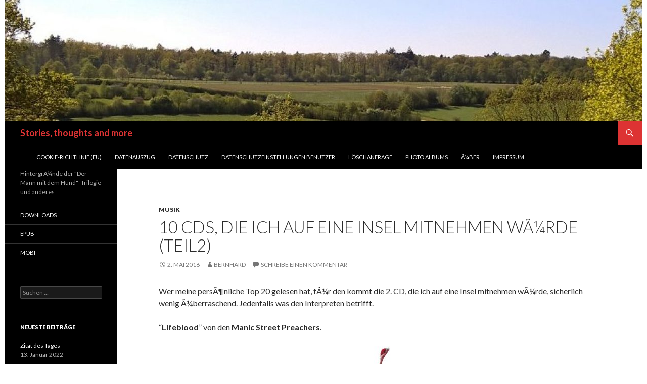

--- FILE ---
content_type: text/html; charset=UTF-8
request_url: https://www.klepiszewski.de/2016/05/02/10-cds-die-ich-auf-eine-insel-mitnehmen-wuerde-teil2-2/
body_size: 22705
content:
<!DOCTYPE html>
<!--[if IE 7]>
<html class="ie ie7" lang="de">
<![endif]-->
<!--[if IE 8]>
<html class="ie ie8" lang="de">
<![endif]-->
<!--[if !(IE 7) & !(IE 8)]><!-->
<html lang="de">
<!--<![endif]-->
<head>
	<meta charset="UTF-8">
	<meta name="viewport" content="width=device-width">
	
	<link rel="profile" href="http://gmpg.org/xfn/11">
	<link rel="pingback" href="https://www.klepiszewski.de/xmlrpc.php">
	<!--[if lt IE 9]>
	<script src="https://www.klepiszewski.de/wp-content/themes/twentyfourteen/js/html5.js"></script>
	<![endif]-->
	
		<!-- All in One SEO 4.1.6.2 -->
		<title>10 CDs, die ich auf eine Insel mitnehmen wÃ¼rde (Teil2) | Stories, thoughts and more</title>
		<meta name="description" content="Wer meine persÃ¶nliche Top 20 gelesen hat, fÃ¼r den kommt die 2. CD, die ich auf eine Insel mitnehmen wÃ¼rde, sicherlich wenig Ã¼berraschend." />
		<meta name="robots" content="max-image-preview:large" />
		<meta name="keywords" content="lifeblood,bernhards musik,10 cds,der mann mit dem hund,musik" />
		<link rel="canonical" href="https://www.klepiszewski.de/2016/05/02/10-cds-die-ich-auf-eine-insel-mitnehmen-wuerde-teil2-2/" />
		<meta name="google" content="nositelinkssearchbox" />
		<script type="application/ld+json" class="aioseo-schema">
			{"@context":"https:\/\/schema.org","@graph":[{"@type":"WebSite","@id":"https:\/\/www.klepiszewski.de\/#website","url":"https:\/\/www.klepiszewski.de\/","name":"Stories, thoughts and more","description":"Hintergr\u00c3\u00bcnde der \"Der Mann mit dem Hund\"- Trilogie und anderes","inLanguage":"de-DE","publisher":{"@id":"https:\/\/www.klepiszewski.de\/#organization"}},{"@type":"Organization","@id":"https:\/\/www.klepiszewski.de\/#organization","name":"Stories, thoughts and more","url":"https:\/\/www.klepiszewski.de\/"},{"@type":"BreadcrumbList","@id":"https:\/\/www.klepiszewski.de\/2016\/05\/02\/10-cds-die-ich-auf-eine-insel-mitnehmen-wuerde-teil2-2\/#breadcrumblist","itemListElement":[{"@type":"ListItem","@id":"https:\/\/www.klepiszewski.de\/#listItem","position":1,"item":{"@type":"WebPage","@id":"https:\/\/www.klepiszewski.de\/","name":"Home","description":"Hintergr\u00fcnde \u00fcber die \"Der Mann mit dem Hund\" Trilogie und deren Entstehung.","url":"https:\/\/www.klepiszewski.de\/"},"nextItem":"https:\/\/www.klepiszewski.de\/2016\/#listItem"},{"@type":"ListItem","@id":"https:\/\/www.klepiszewski.de\/2016\/#listItem","position":2,"item":{"@type":"WebPage","@id":"https:\/\/www.klepiszewski.de\/2016\/","name":"2016","url":"https:\/\/www.klepiszewski.de\/2016\/"},"nextItem":"https:\/\/www.klepiszewski.de\/2016\/05\/#listItem","previousItem":"https:\/\/www.klepiszewski.de\/#listItem"},{"@type":"ListItem","@id":"https:\/\/www.klepiszewski.de\/2016\/05\/#listItem","position":3,"item":{"@type":"WebPage","@id":"https:\/\/www.klepiszewski.de\/2016\/05\/","name":"May","url":"https:\/\/www.klepiszewski.de\/2016\/05\/"},"nextItem":"https:\/\/www.klepiszewski.de\/2016\/05\/02\/#listItem","previousItem":"https:\/\/www.klepiszewski.de\/2016\/#listItem"},{"@type":"ListItem","@id":"https:\/\/www.klepiszewski.de\/2016\/05\/02\/#listItem","position":4,"item":{"@type":"WebPage","@id":"https:\/\/www.klepiszewski.de\/2016\/05\/02\/","name":"2","url":"https:\/\/www.klepiszewski.de\/2016\/05\/02\/"},"nextItem":"https:\/\/www.klepiszewski.de\/2016\/05\/02\/10-cds-die-ich-auf-eine-insel-mitnehmen-wuerde-teil2-2\/#listItem","previousItem":"https:\/\/www.klepiszewski.de\/2016\/05\/#listItem"},{"@type":"ListItem","@id":"https:\/\/www.klepiszewski.de\/2016\/05\/02\/10-cds-die-ich-auf-eine-insel-mitnehmen-wuerde-teil2-2\/#listItem","position":5,"item":{"@type":"WebPage","@id":"https:\/\/www.klepiszewski.de\/2016\/05\/02\/10-cds-die-ich-auf-eine-insel-mitnehmen-wuerde-teil2-2\/","name":"10 CDs, die ich auf eine Insel mitnehmen w\u00c3\u00bcrde (Teil2)","description":"Wer meine pers\u00c3\u00b6nliche Top 20 gelesen hat, f\u00c3\u00bcr den kommt die 2. CD, die ich auf eine Insel mitnehmen w\u00c3\u00bcrde, sicherlich wenig \u00c3\u00bcberraschend.","url":"https:\/\/www.klepiszewski.de\/2016\/05\/02\/10-cds-die-ich-auf-eine-insel-mitnehmen-wuerde-teil2-2\/"},"previousItem":"https:\/\/www.klepiszewski.de\/2016\/05\/02\/#listItem"}]},{"@type":"Person","@id":"https:\/\/www.klepiszewski.de\/author\/superknuff1966\/#author","url":"https:\/\/www.klepiszewski.de\/author\/superknuff1966\/","name":"Bernhard","image":{"@type":"ImageObject","@id":"https:\/\/www.klepiszewski.de\/2016\/05\/02\/10-cds-die-ich-auf-eine-insel-mitnehmen-wuerde-teil2-2\/#authorImage","url":"http:\/\/www.klepiszewski.de\/wp-content\/uploads\/2015\/12\/Bernhard_avatar_1449482286-96x87.jpg","width":96,"height":96,"caption":"Bernhard"}},{"@type":"WebPage","@id":"https:\/\/www.klepiszewski.de\/2016\/05\/02\/10-cds-die-ich-auf-eine-insel-mitnehmen-wuerde-teil2-2\/#webpage","url":"https:\/\/www.klepiszewski.de\/2016\/05\/02\/10-cds-die-ich-auf-eine-insel-mitnehmen-wuerde-teil2-2\/","name":"10 CDs, die ich auf eine Insel mitnehmen w\u00c3\u00bcrde (Teil2) | Stories, thoughts and more","description":"Wer meine pers\u00c3\u00b6nliche Top 20 gelesen hat, f\u00c3\u00bcr den kommt die 2. CD, die ich auf eine Insel mitnehmen w\u00c3\u00bcrde, sicherlich wenig \u00c3\u00bcberraschend.","inLanguage":"de-DE","isPartOf":{"@id":"https:\/\/www.klepiszewski.de\/#website"},"breadcrumb":{"@id":"https:\/\/www.klepiszewski.de\/2016\/05\/02\/10-cds-die-ich-auf-eine-insel-mitnehmen-wuerde-teil2-2\/#breadcrumblist"},"author":"https:\/\/www.klepiszewski.de\/author\/superknuff1966\/#author","creator":"https:\/\/www.klepiszewski.de\/author\/superknuff1966\/#author","datePublished":"2016-05-02T07:44:49+02:00","dateModified":"2016-05-22T07:32:41+02:00"},{"@type":"Article","@id":"https:\/\/www.klepiszewski.de\/2016\/05\/02\/10-cds-die-ich-auf-eine-insel-mitnehmen-wuerde-teil2-2\/#article","name":"10 CDs, die ich auf eine Insel mitnehmen w\u00c3\u00bcrde (Teil2) | Stories, thoughts and more","description":"Wer meine pers\u00c3\u00b6nliche Top 20 gelesen hat, f\u00c3\u00bcr den kommt die 2. CD, die ich auf eine Insel mitnehmen w\u00c3\u00bcrde, sicherlich wenig \u00c3\u00bcberraschend.","inLanguage":"de-DE","headline":"10 CDs, die ich auf eine Insel mitnehmen w\u00c3\u00bcrde (Teil2)","author":{"@id":"https:\/\/www.klepiszewski.de\/author\/superknuff1966\/#author"},"publisher":{"@id":"https:\/\/www.klepiszewski.de\/#organization"},"datePublished":"2016-05-02T07:44:49+02:00","dateModified":"2016-05-22T07:32:41+02:00","articleSection":"Musik, Musik","mainEntityOfPage":{"@id":"https:\/\/www.klepiszewski.de\/2016\/05\/02\/10-cds-die-ich-auf-eine-insel-mitnehmen-wuerde-teil2-2\/#webpage"},"isPartOf":{"@id":"https:\/\/www.klepiszewski.de\/2016\/05\/02\/10-cds-die-ich-auf-eine-insel-mitnehmen-wuerde-teil2-2\/#webpage"},"image":{"@type":"ImageObject","@id":"https:\/\/www.klepiszewski.de\/#articleImage","url":"http:\/\/www.klepiszewski.de\/wp-content\/uploads\/2016\/05\/MSP_Lifeblood-150x150.jpg"}}]}
		</script>
		<!-- All in One SEO -->

<link rel='dns-prefetch' href='//www.klepiszewski.de' />
<link rel='dns-prefetch' href='//maxcdn.bootstrapcdn.com' />
<link rel='dns-prefetch' href='//fonts.googleapis.com' />
<link rel='dns-prefetch' href='//s.w.org' />
<link href='https://fonts.gstatic.com' crossorigin rel='preconnect' />
<link rel="alternate" type="application/rss+xml" title="Stories, thoughts and more &raquo; Feed" href="https://www.klepiszewski.de/feed/" />
<link rel="alternate" type="application/rss+xml" title="Stories, thoughts and more &raquo; Kommentar-Feed" href="https://www.klepiszewski.de/comments/feed/" />

<!-- wppa js inits -->
<script>
wppaDebugCounter=0,wppaIsChrome=!!window.chrome && (!!window.chrome.webstore || !!window.chrome.runtime),wppaOvlActivePanorama=0,wppaFullValign=[],wppaFullHalign=[],wppaFullFrameDelta=[],wppaAutoColumnWidth=[],wppaAutoColumnFrac=[],wppaFadeInAfterFadeOut=false,wppaPreambule=[],wppaThumbnailPitch=[],wppaFilmStripLength=[],wppaFilmStripMargin=[],wppaFilmStripAreaDelta=[],wppaIsMini=[],wppaPortraitOnly=[],wppaLightBox=[],wppaSlideInitRunning=[],wppaSlidePause=[],wppaSlideBlank=[],wppaFilmPageSize=[],wppaAspectRatio=[],wppaFullSize=[],wppaLightboxSingle=[],wppaSiteUrl="https://www.klepiszewski.de",wppaMasonryCols=[],wppaVideoPlaying=[],wppaAudioPlaying=[],wppaHis=0,wppaStartHtml=[],wppaCanAjaxRender=false,wppaCanPushState=false,wppaMaxOccur=0,wppaFirstOccur=0,wppaUsePhotoNamesInUrls=false,wppaShareHideWhenRunning=false,wppaCommentRequiredAfterVote=true,wppaTopMoc=0,wppaColWidth=[],wppaMCRWidth=[],wppaFotomotoHideWhenRunning=false,wppaFotomotoMinWidth=400,wppaPhotoView=[],wppaBackgroundColorImage="",wppaPopupLinkType="",wppaPopupOnclick=[],wppaThumbTargetBlank=false,wppaRel="rel",wppaEditPhotoWidth="960",wppaThemeStyles="",wppaStickyHeaderHeight=0,wppaModalBgColor="#ffffff",wppaBoxRadius=0,wppaUploadEdit="none",wppaPageArg="",wppaCoverImageResponsive=[],wppaSearchBoxSelItems=[],wppaSlideWrap=[],wppaHideRightClick=false,wppaGeoZoom=10,wppaAreaMaxFrac=1.0,wppaNiceScroll=false,wppaIconSizeNormal="default",wppaIconSizeStars=24,wppaFilmInit=[],wppaResizeEndDelay=200,wppaScrollEndDelay=200,wppaArtmonkeyFileNotSource=false,wppaRequestInfoDialogText="Please specify your question",wppaGlobalFsIconSize=32,wppaFsFillcolor="#999999",wppaFsBgcolor="transparent",wppaSlideLinkEqual=false,_wppaId=[],_wppaRealId=[],_wppaAvg=[],_wppaDisc=[],_wppaMyr=[],_wppaVRU=[],_wppaLinkUrl=[],_wppaLinkTitle=[],_wppaLinkTarget=[],_wppaCommentHtml=[],_wppaIptcHtml=[],_wppaExifHtml=[],_wppaToTheSame=false,_wppaSlides=[],_wppaNames=[],_wppaFilmThumbTitles=[],_wppaFullNames=[],_wppaDsc=[],_wppaOgDsc=[],_wppaCurIdx=[],_wppaNxtIdx=[],_wppaTimeOut=[],_wppaSSRuns=[],_wppaFg=[],_wppaTP=[],_wppaIsBusy=[],_wppaFirst=[],_wppaVoteInProgress=false,_wppaTextDelay=800,_wppaUrl=[],_wppaSkipRated=[],_wppaLbTitle=[],_wppaStateCount=0,_wppaDidGoto=[],_wppaShareUrl=[],_wppaShareHtml=[],_wppaFilmNoMove=[],_wppaHiresUrl=[],_wppaIsVideo=[],_wppaVideoHtml=[],_wppaAudioHtml=[],_wppaVideoNatWidth=[],_wppaVideoNatHeight=[],_wppaWaitTexts=[],_wppaImageAlt=[],_wppaLastIdx=[],_wppaStopping=[],_wppaFilename=[],__wppaOverruleRun=false,wppaOvlIdx=0,wppaOvlFirst=true,wppaOvlKbHandler="",wppaOvlSizeHandler="",wppaOvlPadTop=5,wppaOvlRunning=false,wppaOvlVideoPlaying=false,wppaOvlAudioPlaying=false,wppaOvlShowLegenda=true,wppaOvlShowStartStop=true,wppaOvlRadius=0,wppaOvlBorderWidth=16,wppaOvlOpen=false,wppaOvlClosing=false,wppaThumbSize=100,wppaTfMargin=4,wppaZoomData=[],wppaSphericData=[],wppaOvlTxtHeight=36,wppaOvlOpacity=0.8,wppaOvlOnclickType="none",wppaOvlTheme="black",wppaOvlAnimSpeed=300,wppaOvlSlideSpeed=3000,wppaOvlFontFamily="Helvetica",wppaOvlFontSize="10",wppaOvlFontColor="",wppaOvlFontWeight="bold",wppaOvlLineHeight="12",wppaOvlShowCounter=true,wppaOvlIsVideo=false,wppaShowLegenda="",wppaOvlFsPhotoId=0,wppaPhotoId=0,wppaOvlVideoStart=false,wppaOvlAudioStart=false,wppaLastIptc="",wppaLastExif="",wppaIsIpad=false,wppaSvgFillcolor="gray",wppaSvgBgcolor="transparent",wppaSvgCornerStyle="light",wppaCoverSpacing=8,wppaEasingSlide="swing",wppaEasingLightbox="swing",wppaEasingPopup="swing",wppaEasingDefault="swing",wppaRenderAdd=false,wppaWaitForCounter=0,wppaIsVideo=false,wppaHasAudio=false,wppaOvlIsPdf=false,wppaOvlImgs=[],wppaKbHandlerInstalled=false,wppaOvlCurIdx=0,wppaOvlSvgInverse=false,wppaOvlHasPanoramas=false,wppaGlobalOvlPanoramaId=0,wppaOvlBrowseOnClick=false,wppaOvlGlobal=false,wppaWppaOverlayActivated=false,wppaOvlTimer=0,wppaSavedContainerWidth=0,wppaSavedContainerHeight=0,wppaTriggerElementID=null,wppaFingerCount=0,wppaStartX=0,wppaStartY=0,wppaCurX=0,wppaCurY=0,wppaDeltaX=0,wppaDeltaY=0,wppaHorzDiff=0,wppaVertDiff=0,wppaMinLength=72,wppaSwipeLength=0,wppaSwipeAngle=null,wppaSwipeDirection=null,wppaSwipeOnLightbox=false,wppaSwipeMocc=0,wppaMobileTimeStart=0,wppa_moveup_url="#",wppa_import="Import",wppa_update="Update",wppaUploadToThisAlbum="Upload to this album",wppaCloseText="Schließen",wppaCropper=[],wppaImageDirectory="https://www.klepiszewski.de/wp-content/plugins/wp-photo-album-plus/img/",wppaWppaUrl="https://www.klepiszewski.de/wp-content/plugins/wp-photo-album-plus",wppaIncludeUrl="https://www.klepiszewski.de/wp-includes",wppaAjaxUrl="https://www.klepiszewski.de/wppaajax",wppaUploadUrl="https://www.klepiszewski.de/wp-content/uploads/wppa",wppaIsIe=false,wppaIsSafari=false,wppaSlideshowNavigationType="icons",wppaAudioHeight=32,wppaFilmThumbTitle="Doppelklicke zum Starten/Stoppen der Diashow",wppaClickToView="Klick zum Anzeigen",wppaLang="de",wppaVoteForMe="Stimme für mich!",wppaVotedForMe="Für mich gestimmt.",wppaDownLoad="Download",wppaSlideShow="Diashow",wppaPhoto="Foto",wppaOf="von",wppaNextPhoto="Nächstes Foto",wppaPreviousPhoto="Vorheriges Foto",wppaNextP="Nächstes",wppaPrevP="Vorh.",wppaAvgRating="Durchschnittliche&nbsp;Bewertung",wppaMyRating="Meine&nbsp;Bewertung",wppaAvgRat="Durchschn.",wppaMyRat="Meine",wppaDislikeMsg="Du hast das Bild als unangemessen markiert.",wppaStart="Start",wppaStop="Stop",wppaPleaseName="Bitte gib deinen Namen ein",wppaPleaseEmail="Bitte gib eine gültige eMail-Adresse ein",wppaPleaseComment="Bitte gib einen Kommentar ein.",wppaProcessing="Verarbeiten...",wppaDone="Fertig!",wppaUploadFailed="Upload fehlgeschlagen",wppaServerError="Serverfehler.",wppaGlobalFsIconSize="32",wppaFsFillcolor="#999999",wppaFsBgcolor="transparent",wppaFsPolicy="lightbox",wppaNiceScroll=false,wppaVersion="8.0.10.006",wppaDebug=false,wppaBackgroundColorImage="#eeeeee",wppaPopupLinkType="file",wppaAnimationType="fadeover",wppaAnimationSpeed=800,wppaThumbnailAreaDelta=14,wppaTextFrameDelta=181,wppaBoxDelta=14,wppaSlideShowTimeOut=2500,wppaFilmShowGlue=true,wppaMiniTreshold=500,wppaRatingOnce=false,wppaHideWhenEmpty=false,wppaBGcolorNumbar="#cccccc",wppaBcolorNumbar="#cccccc",wppaBGcolorNumbarActive="#333333",wppaBcolorNumbarActive="#333333",wppaFontFamilyNumbar="",wppaFontSizeNumbar="px",wppaFontColorNumbar="#777777",wppaFontWeightNumbar="normal",wppaFontFamilyNumbarActive="",wppaFontSizeNumbarActive="px",wppaFontColorNumbarActive="#777777",wppaFontWeightNumbarActive="bold",wppaNumbarMax="10",wppaNextOnCallback=false,wppaStarOpacity=0.2,wppaEmailRequired="required",wppaSlideBorderWidth=0,wppaAllowAjax=true,wppaUsePhotoNamesInUrls=false,wppaThumbTargetBlank=false,wppaRatingMax=5,wppaRatingDisplayType="graphic",wppaRatingPrec=2,wppaStretch=false,wppaMinThumbSpace=4,wppaThumbSpaceAuto=true,wppaMagnifierCursor="magnifier-small.png",wppaArtMonkyLink="none",wppaAutoOpenComments=true,wppaUpdateAddressLine=true,wppaSlideSwipe=false,wppaMaxCoverWidth=1024,wppaSlideToFullpopup=false,wppaComAltSize=75,wppaBumpViewCount=true,wppaBumpClickCount=false,wppaShareHideWhenRunning=true,wppaFotomoto=false,wppaArtMonkeyButton=true,wppaFotomotoHideWhenRunning=false,wppaCommentRequiredAfterVote=false,wppaFotomotoMinWidth=400,wppaShortQargs=true,wppaOvlHires=false,wppaSlideVideoStart=false,wppaSlideAudioStart=false,wppaRel="data-rel",wppaOvlRadius=12,wppaOvlBorderWidth=8,wppaEditPhotoWidth="960",wppaThemeStyles="",wppaStickyHeaderHeight=0,wppaRenderModal=false,wppaModalQuitImg="url(https://www.klepiszewski.de/wp-content/plugins/wp-photo-album-plus/img/smallcross-black.gif )",wppaBoxRadius="6",wppaModalBgColor="#ffffff",wppaUploadEdit="-none-",wppaSvgFillcolor="#666666",wppaSvgBgcolor="#dddddd",wppaOvlSvgFillcolor="#999999",wppaOvlSvgBgcolor="#ffffff",wppaSvgCornerStyle="light",wppaHideRightClick=false,wppaGeoZoom=10,wppaLazyLoad=false,wppaAreaMaxFrac=0,wppaIconSizeNormal="default",wppaIconSizeSlide="default",wppaResponseSpeed=0,wppaExtendedResizeCount=0,wppaExtendedResizeDelay=1000,wppaCoverSpacing=8,wppaFilmonlyContinuous=false,wppaNoAnimateOnMobile=false,wppaAjaxScroll=true,wppaThumbSize=100,wppaTfMargin=4,wppaArtmonkeyFileNotSource=false,wppaRequestInfoDialogText="Please specify your question",wppaThumbAspect=0.75,wppaOvlTxtHeight="auto",wppaOvlOpacity=0.8,wppaOvlOnclickType="none",wppaOvlTheme="black",wppaOvlAnimSpeed=300,wppaOvlSlideSpeed=5000,wppaVer4WindowWidth=800,wppaVer4WindowHeight=600,wppaOvlShowCounter=true,wppaOvlFontSize="10",wppaOvlFontWeight="bold",wppaOvlLineHeight="12",wppaOvlVideoStart=true,wppaOvlAudioStart=true,wppaOvlShowStartStop=true,wppaIsMobile=false,wppaIsIpad=false,wppaOvlIconSize="32px",wppaOvlBrowseOnClick=false,wppaOvlGlobal=false,wppaPhotoDirectory="https://www.klepiszewski.de/wp-content/uploads/wppa/",wppaThumbDirectory="https://www.klepiszewski.de/wp-content/uploads/wppa/thumbs/",wppaTempDirectory="https://www.klepiszewski.de/wp-content/uploads/wppa/temp/",wppaFontDirectory="https://www.klepiszewski.de/wp-content/uploads/wppa/fonts/",wppaNoPreview="Keine Vorschau verfügbar.",wppaUIERR="Es ist kein virtuelles Album eingerichtet.",wppaTxtProcessing="Verarbeiten...",wppaTxtDone="Fertig!",wppaTxtErrUnable="FEHLER: kann Dateien nicht hochladen.",wppaOutputType="-none-";wppaShortcodeTemplate="&lt;div style=&quot;font-size:0;line-height:0;&quot;&gt;&lt;img id=&quot;ph-207-100&quot;src=&quot;https://www.klepiszewski.de/wp-content/uploads/wppa/207.jpg?ver=120&quot; alt=&quot;20190722_213222.jpg&quot; title=&quot;20190722_213222.jpg&quot; style=&quot;width:100%;margin:0;&quot;alt=&quot;207&quot;/&gt;&lt;/div&gt;";wppaShortcodeTemplateId="207.jpg";
</script>
<!-- End wppa js inits -->
<link rel="alternate" type="application/rss+xml" title="Stories, thoughts and more &raquo; 10 CDs, die ich auf eine Insel mitnehmen wÃ¼rde (Teil2)-Kommentar-Feed" href="https://www.klepiszewski.de/2016/05/02/10-cds-die-ich-auf-eine-insel-mitnehmen-wuerde-teil2-2/feed/" />
		<!-- This site uses the Google Analytics by ExactMetrics plugin v7.10.0 - Using Analytics tracking - https://www.exactmetrics.com/ -->
							<script
				src="//www.googletagmanager.com/gtag/js?id=UA-70743688-1"  data-cfasync="false" data-wpfc-render="false" type="text/javascript" async></script>
			<script data-cfasync="false" data-wpfc-render="false" type="text/javascript">
				var em_version = '7.10.0';
				var em_track_user = true;
				var em_no_track_reason = '';
				
								var disableStrs = [
															'ga-disable-UA-70743688-1',
									];

				/* Function to detect opted out users */
				function __gtagTrackerIsOptedOut() {
					for (var index = 0; index < disableStrs.length; index++) {
						if (document.cookie.indexOf(disableStrs[index] + '=true') > -1) {
							return true;
						}
					}

					return false;
				}

				/* Disable tracking if the opt-out cookie exists. */
				if (__gtagTrackerIsOptedOut()) {
					for (var index = 0; index < disableStrs.length; index++) {
						window[disableStrs[index]] = true;
					}
				}

				/* Opt-out function */
				function __gtagTrackerOptout() {
					for (var index = 0; index < disableStrs.length; index++) {
						document.cookie = disableStrs[index] + '=true; expires=Thu, 31 Dec 2099 23:59:59 UTC; path=/';
						window[disableStrs[index]] = true;
					}
				}

				if ('undefined' === typeof gaOptout) {
					function gaOptout() {
						__gtagTrackerOptout();
					}
				}
								window.dataLayer = window.dataLayer || [];

				window.ExactMetricsDualTracker = {
					helpers: {},
					trackers: {},
				};
				if (em_track_user) {
					function __gtagDataLayer() {
						dataLayer.push(arguments);
					}

					function __gtagTracker(type, name, parameters) {
						if (!parameters) {
							parameters = {};
						}

						if (parameters.send_to) {
							__gtagDataLayer.apply(null, arguments);
							return;
						}

						if (type === 'event') {
							
														parameters.send_to = exactmetrics_frontend.ua;
							__gtagDataLayer(type, name, parameters);
													} else {
							__gtagDataLayer.apply(null, arguments);
						}
					}

					__gtagTracker('js', new Date());
					__gtagTracker('set', {
						'developer_id.dNDMyYj': true,
											});
															__gtagTracker('config', 'UA-70743688-1', {"forceSSL":"true"} );
										window.gtag = __gtagTracker;										(function () {
						/* https://developers.google.com/analytics/devguides/collection/analyticsjs/ */
						/* ga and __gaTracker compatibility shim. */
						var noopfn = function () {
							return null;
						};
						var newtracker = function () {
							return new Tracker();
						};
						var Tracker = function () {
							return null;
						};
						var p = Tracker.prototype;
						p.get = noopfn;
						p.set = noopfn;
						p.send = function () {
							var args = Array.prototype.slice.call(arguments);
							args.unshift('send');
							__gaTracker.apply(null, args);
						};
						var __gaTracker = function () {
							var len = arguments.length;
							if (len === 0) {
								return;
							}
							var f = arguments[len - 1];
							if (typeof f !== 'object' || f === null || typeof f.hitCallback !== 'function') {
								if ('send' === arguments[0]) {
									var hitConverted, hitObject = false, action;
									if ('event' === arguments[1]) {
										if ('undefined' !== typeof arguments[3]) {
											hitObject = {
												'eventAction': arguments[3],
												'eventCategory': arguments[2],
												'eventLabel': arguments[4],
												'value': arguments[5] ? arguments[5] : 1,
											}
										}
									}
									if ('pageview' === arguments[1]) {
										if ('undefined' !== typeof arguments[2]) {
											hitObject = {
												'eventAction': 'page_view',
												'page_path': arguments[2],
											}
										}
									}
									if (typeof arguments[2] === 'object') {
										hitObject = arguments[2];
									}
									if (typeof arguments[5] === 'object') {
										Object.assign(hitObject, arguments[5]);
									}
									if ('undefined' !== typeof arguments[1].hitType) {
										hitObject = arguments[1];
										if ('pageview' === hitObject.hitType) {
											hitObject.eventAction = 'page_view';
										}
									}
									if (hitObject) {
										action = 'timing' === arguments[1].hitType ? 'timing_complete' : hitObject.eventAction;
										hitConverted = mapArgs(hitObject);
										__gtagTracker('event', action, hitConverted);
									}
								}
								return;
							}

							function mapArgs(args) {
								var arg, hit = {};
								var gaMap = {
									'eventCategory': 'event_category',
									'eventAction': 'event_action',
									'eventLabel': 'event_label',
									'eventValue': 'event_value',
									'nonInteraction': 'non_interaction',
									'timingCategory': 'event_category',
									'timingVar': 'name',
									'timingValue': 'value',
									'timingLabel': 'event_label',
									'page': 'page_path',
									'location': 'page_location',
									'title': 'page_title',
								};
								for (arg in args) {
																		if (!(!args.hasOwnProperty(arg) || !gaMap.hasOwnProperty(arg))) {
										hit[gaMap[arg]] = args[arg];
									} else {
										hit[arg] = args[arg];
									}
								}
								return hit;
							}

							try {
								f.hitCallback();
							} catch (ex) {
							}
						};
						__gaTracker.create = newtracker;
						__gaTracker.getByName = newtracker;
						__gaTracker.getAll = function () {
							return [];
						};
						__gaTracker.remove = noopfn;
						__gaTracker.loaded = true;
						window['__gaTracker'] = __gaTracker;
					})();
									} else {
										console.log("");
					(function () {
						function __gtagTracker() {
							return null;
						}

						window['__gtagTracker'] = __gtagTracker;
						window['gtag'] = __gtagTracker;
					})();
									}
			</script>
				<!-- / Google Analytics by ExactMetrics -->
				<script type="text/javascript">
			window._wpemojiSettings = {"baseUrl":"https:\/\/s.w.org\/images\/core\/emoji\/13.1.0\/72x72\/","ext":".png","svgUrl":"https:\/\/s.w.org\/images\/core\/emoji\/13.1.0\/svg\/","svgExt":".svg","source":{"concatemoji":"https:\/\/www.klepiszewski.de\/wp-includes\/js\/wp-emoji-release.min.js?ver=5.8.12"}};
			!function(e,a,t){var n,r,o,i=a.createElement("canvas"),p=i.getContext&&i.getContext("2d");function s(e,t){var a=String.fromCharCode;p.clearRect(0,0,i.width,i.height),p.fillText(a.apply(this,e),0,0);e=i.toDataURL();return p.clearRect(0,0,i.width,i.height),p.fillText(a.apply(this,t),0,0),e===i.toDataURL()}function c(e){var t=a.createElement("script");t.src=e,t.defer=t.type="text/javascript",a.getElementsByTagName("head")[0].appendChild(t)}for(o=Array("flag","emoji"),t.supports={everything:!0,everythingExceptFlag:!0},r=0;r<o.length;r++)t.supports[o[r]]=function(e){if(!p||!p.fillText)return!1;switch(p.textBaseline="top",p.font="600 32px Arial",e){case"flag":return s([127987,65039,8205,9895,65039],[127987,65039,8203,9895,65039])?!1:!s([55356,56826,55356,56819],[55356,56826,8203,55356,56819])&&!s([55356,57332,56128,56423,56128,56418,56128,56421,56128,56430,56128,56423,56128,56447],[55356,57332,8203,56128,56423,8203,56128,56418,8203,56128,56421,8203,56128,56430,8203,56128,56423,8203,56128,56447]);case"emoji":return!s([10084,65039,8205,55357,56613],[10084,65039,8203,55357,56613])}return!1}(o[r]),t.supports.everything=t.supports.everything&&t.supports[o[r]],"flag"!==o[r]&&(t.supports.everythingExceptFlag=t.supports.everythingExceptFlag&&t.supports[o[r]]);t.supports.everythingExceptFlag=t.supports.everythingExceptFlag&&!t.supports.flag,t.DOMReady=!1,t.readyCallback=function(){t.DOMReady=!0},t.supports.everything||(n=function(){t.readyCallback()},a.addEventListener?(a.addEventListener("DOMContentLoaded",n,!1),e.addEventListener("load",n,!1)):(e.attachEvent("onload",n),a.attachEvent("onreadystatechange",function(){"complete"===a.readyState&&t.readyCallback()})),(n=t.source||{}).concatemoji?c(n.concatemoji):n.wpemoji&&n.twemoji&&(c(n.twemoji),c(n.wpemoji)))}(window,document,window._wpemojiSettings);
		</script>
		<style type="text/css">
img.wp-smiley,
img.emoji {
	display: inline !important;
	border: none !important;
	box-shadow: none !important;
	height: 1em !important;
	width: 1em !important;
	margin: 0 .07em !important;
	vertical-align: -0.1em !important;
	background: none !important;
	padding: 0 !important;
}
</style>
	<link rel='stylesheet' id='sdm-styles-css'  href='https://www.klepiszewski.de/wp-content/plugins/simple-download-monitor/css/sdm_wp_styles.css?ver=5.8.12' type='text/css' media='all' />
<link rel='stylesheet' id='wp-block-library-css'  href='https://www.klepiszewski.de/wp-includes/css/dist/block-library/style.min.css?ver=5.8.12' type='text/css' media='all' />
<style id='wp-block-library-theme-inline-css' type='text/css'>
#start-resizable-editor-section{display:none}.wp-block-audio figcaption{color:#555;font-size:13px;text-align:center}.is-dark-theme .wp-block-audio figcaption{color:hsla(0,0%,100%,.65)}.wp-block-code{font-family:Menlo,Consolas,monaco,monospace;color:#1e1e1e;padding:.8em 1em;border:1px solid #ddd;border-radius:4px}.wp-block-embed figcaption{color:#555;font-size:13px;text-align:center}.is-dark-theme .wp-block-embed figcaption{color:hsla(0,0%,100%,.65)}.blocks-gallery-caption{color:#555;font-size:13px;text-align:center}.is-dark-theme .blocks-gallery-caption{color:hsla(0,0%,100%,.65)}.wp-block-image figcaption{color:#555;font-size:13px;text-align:center}.is-dark-theme .wp-block-image figcaption{color:hsla(0,0%,100%,.65)}.wp-block-pullquote{border-top:4px solid;border-bottom:4px solid;margin-bottom:1.75em;color:currentColor}.wp-block-pullquote__citation,.wp-block-pullquote cite,.wp-block-pullquote footer{color:currentColor;text-transform:uppercase;font-size:.8125em;font-style:normal}.wp-block-quote{border-left:.25em solid;margin:0 0 1.75em;padding-left:1em}.wp-block-quote cite,.wp-block-quote footer{color:currentColor;font-size:.8125em;position:relative;font-style:normal}.wp-block-quote.has-text-align-right{border-left:none;border-right:.25em solid;padding-left:0;padding-right:1em}.wp-block-quote.has-text-align-center{border:none;padding-left:0}.wp-block-quote.is-large,.wp-block-quote.is-style-large{border:none}.wp-block-search .wp-block-search__label{font-weight:700}.wp-block-group.has-background{padding:1.25em 2.375em;margin-top:0;margin-bottom:0}.wp-block-separator{border:none;border-bottom:2px solid;margin-left:auto;margin-right:auto;opacity:.4}.wp-block-separator:not(.is-style-wide):not(.is-style-dots){width:100px}.wp-block-separator.has-background:not(.is-style-dots){border-bottom:none;height:1px}.wp-block-separator.has-background:not(.is-style-wide):not(.is-style-dots){height:2px}.wp-block-table thead{border-bottom:3px solid}.wp-block-table tfoot{border-top:3px solid}.wp-block-table td,.wp-block-table th{padding:.5em;border:1px solid;word-break:normal}.wp-block-table figcaption{color:#555;font-size:13px;text-align:center}.is-dark-theme .wp-block-table figcaption{color:hsla(0,0%,100%,.65)}.wp-block-video figcaption{color:#555;font-size:13px;text-align:center}.is-dark-theme .wp-block-video figcaption{color:hsla(0,0%,100%,.65)}.wp-block-template-part.has-background{padding:1.25em 2.375em;margin-top:0;margin-bottom:0}#end-resizable-editor-section{display:none}
</style>
<link rel='stylesheet' id='cptch_stylesheet-css'  href='https://www.klepiszewski.de/wp-content/plugins/captcha/css/front_end_style.css?ver=4.4.5' type='text/css' media='all' />
<link rel='stylesheet' id='dashicons-css'  href='https://www.klepiszewski.de/wp-includes/css/dashicons.min.css?ver=5.8.12' type='text/css' media='all' />
<link rel='stylesheet' id='cptch_desktop_style-css'  href='https://www.klepiszewski.de/wp-content/plugins/captcha/css/desktop_style.css?ver=4.4.5' type='text/css' media='all' />
<link rel='stylesheet' id='simple-share-buttons-adder-font-awesome-css'  href='//maxcdn.bootstrapcdn.com/font-awesome/4.3.0/css/font-awesome.min.css?ver=5.8.12' type='text/css' media='all' />
<link rel='stylesheet' id='wppa_style-css'  href='https://www.klepiszewski.de/wp-content/plugins/wp-photo-album-plus/theme/wppa-style.css?ver=220115-121430' type='text/css' media='all' />
<link rel='stylesheet' id='wp-polls-css'  href='https://www.klepiszewski.de/wp-content/plugins/wp-polls/polls-css.css?ver=2.75.6' type='text/css' media='all' />
<style id='wp-polls-inline-css' type='text/css'>
.wp-polls .pollbar {
	margin: 1px;
	font-size: 6px;
	line-height: 8px;
	height: 8px;
	background: #dd3333;
	border: 1px solid #c8c8c8;
}

</style>
<link rel='stylesheet' id='yop-public-css'  href='https://www.klepiszewski.de/wp-content/plugins/yop-poll/public/assets/css/yop-poll-public-6.3.2.css?ver=5.8.12' type='text/css' media='all' />
<link rel='stylesheet' id='cmplz-general-css'  href='https://www.klepiszewski.de/wp-content/plugins/complianz-gdpr/assets/css/cookieblocker.min.css?ver=6.0.2' type='text/css' media='all' />
<link rel='stylesheet' id='twentyfourteen-lato-css'  href='https://fonts.googleapis.com/css?family=Lato%3A300%2C400%2C700%2C900%2C300italic%2C400italic%2C700italic&#038;subset=latin%2Clatin-ext' type='text/css' media='all' />
<link rel='stylesheet' id='genericons-css'  href='https://www.klepiszewski.de/wp-content/themes/twentyfourteen/genericons/genericons.css?ver=3.0.3' type='text/css' media='all' />
<link rel='stylesheet' id='twentyfourteen-style-css'  href='https://www.klepiszewski.de/wp-content/themes/twentyfourteen/style.css?ver=5.8.12' type='text/css' media='all' />
<link rel='stylesheet' id='twentyfourteen-block-style-css'  href='https://www.klepiszewski.de/wp-content/themes/twentyfourteen/css/blocks.css?ver=20181230' type='text/css' media='all' />
<!--[if lt IE 9]>
<link rel='stylesheet' id='twentyfourteen-ie-css'  href='https://www.klepiszewski.de/wp-content/themes/twentyfourteen/css/ie.css?ver=20131205' type='text/css' media='all' />
<![endif]-->
<link rel='stylesheet' id='__EPYT__style-css'  href='https://www.klepiszewski.de/wp-content/plugins/youtube-embed-plus/styles/ytprefs.min.css?ver=14.0.1.3' type='text/css' media='all' />
<style id='__EPYT__style-inline-css' type='text/css'>

                .epyt-gallery-thumb {
                        width: 33.333%;
                }
                
</style>
<script type='text/javascript' src='https://www.klepiszewski.de/wp-includes/js/jquery/jquery.min.js?ver=3.6.0' id='jquery-core-js'></script>
<script type='text/javascript' src='https://www.klepiszewski.de/wp-includes/js/jquery/jquery-migrate.min.js?ver=3.3.2' id='jquery-migrate-js'></script>
<script type='text/javascript' src='https://www.klepiszewski.de/wp-includes/js/jquery/jquery.form.min.js?ver=4.3.0' id='jquery-form-js'></script>
<script type='text/javascript' src='https://www.klepiszewski.de/wp-includes/js/imagesloaded.min.js?ver=4.1.4' id='imagesloaded-js'></script>
<script type='text/javascript' src='https://www.klepiszewski.de/wp-includes/js/masonry.min.js?ver=4.2.2' id='masonry-js'></script>
<script type='text/javascript' src='https://www.klepiszewski.de/wp-includes/js/jquery/jquery.masonry.min.js?ver=3.1.2b' id='jquery-masonry-js'></script>
<script type='text/javascript' src='https://www.klepiszewski.de/wp-includes/js/jquery/ui/core.min.js?ver=1.12.1' id='jquery-ui-core-js'></script>
<script type='text/javascript' src='https://www.klepiszewski.de/wp-includes/js/jquery/ui/mouse.min.js?ver=1.12.1' id='jquery-ui-mouse-js'></script>
<script type='text/javascript' src='https://www.klepiszewski.de/wp-includes/js/jquery/ui/resizable.min.js?ver=1.12.1' id='jquery-ui-resizable-js'></script>
<script type='text/javascript' src='https://www.klepiszewski.de/wp-includes/js/jquery/ui/draggable.min.js?ver=1.12.1' id='jquery-ui-draggable-js'></script>
<script type='text/javascript' src='https://www.klepiszewski.de/wp-includes/js/jquery/ui/controlgroup.min.js?ver=1.12.1' id='jquery-ui-controlgroup-js'></script>
<script type='text/javascript' src='https://www.klepiszewski.de/wp-includes/js/jquery/ui/checkboxradio.min.js?ver=1.12.1' id='jquery-ui-checkboxradio-js'></script>
<script type='text/javascript' src='https://www.klepiszewski.de/wp-includes/js/jquery/ui/button.min.js?ver=1.12.1' id='jquery-ui-button-js'></script>
<script type='text/javascript' src='https://www.klepiszewski.de/wp-includes/js/jquery/ui/dialog.min.js?ver=1.12.1' id='jquery-ui-dialog-js'></script>
<script type='text/javascript' src='https://www.klepiszewski.de/wp-content/plugins/wp-photo-album-plus/js/wppa-all.js?ver=220115-121430' id='wppa-js'></script>
<script type='text/javascript' src='https://www.klepiszewski.de/wp-content/plugins/wp-photo-album-plus/vendor/jquery-easing/jquery.easing.min.js?ver=all' id='nicescrollr-easing-min-js-js'></script>
<script type='text/javascript' src='https://www.klepiszewski.de/wp-content/plugins/google-analytics-dashboard-for-wp/assets/js/frontend-gtag.min.js?ver=7.10.0' id='exactmetrics-frontend-script-js'></script>
<script data-cfasync="false" data-wpfc-render="false" type="text/javascript" id='exactmetrics-frontend-script-js-extra'>/* <![CDATA[ */
var exactmetrics_frontend = {"js_events_tracking":"true","download_extensions":"zip,mp3,mpeg,pdf,docx,pptx,xlsx,rar","inbound_paths":"[{\"path\":\"\\\/go\\\/\",\"label\":\"affiliate\"},{\"path\":\"\\\/recommend\\\/\",\"label\":\"affiliate\"}]","home_url":"https:\/\/www.klepiszewski.de","hash_tracking":"false","ua":"UA-70743688-1","v4_id":""};/* ]]> */
</script>
<script type='text/javascript' id='sdm-scripts-js-extra'>
/* <![CDATA[ */
var sdm_ajax_script = {"ajaxurl":"https:\/\/www.klepiszewski.de\/wp-admin\/admin-ajax.php"};
/* ]]> */
</script>
<script type='text/javascript' src='https://www.klepiszewski.de/wp-content/plugins/simple-download-monitor/js/sdm_wp_scripts.js?ver=5.8.12' id='sdm-scripts-js'></script>
<script type='text/javascript' id='yop-public-js-extra'>
/* <![CDATA[ */
var objectL10n = {"yopPollParams":{"urlParams":{"ajax":"https:\/\/www.klepiszewski.de\/wp-admin\/admin-ajax.php","wpLogin":"https:\/\/www.klepiszewski.de\/wp-login.php?redirect_to=https%3A%2F%2Fwww.klepiszewski.de%2Fwp-admin%2Fadmin-ajax.php%3Faction%3Dyop_poll_record_wordpress_vote"},"apiParams":{"reCaptcha":{"siteKey":""},"reCaptchaV2Invisible":{"siteKey":""},"reCaptchaV3":{"siteKey":""}},"captchaParams":{"imgPath":"https:\/\/www.klepiszewski.de\/wp-content\/plugins\/yop-poll\/public\/assets\/img\/","url":"https:\/\/www.klepiszewski.de\/wp-content\/plugins\/yop-poll\/app.php","accessibilityAlt":"Sound icon","accessibilityTitle":"Accessibility option: listen to a question and answer it!","accessibilityDescription":"Type below the <strong>answer<\/strong> to what you hear. Numbers or words:","explanation":"Click or touch the <strong>ANSWER<\/strong>","refreshAlt":"Refresh\/reload icon","refreshTitle":"Refresh\/reload: get new images and accessibility option!"},"voteParams":{"invalidPoll":"Invalid Poll","noAnswersSelected":"No answer selected","minAnswersRequired":"At least {min_answers_allowed} answer(s) required","maxAnswersRequired":"A max of {max_answers_allowed} answer(s) accepted","noAnswerForOther":"No other answer entered","noValueForCustomField":"{custom_field_name} is required","consentNotChecked":"You must agree to our terms and conditions","noCaptchaSelected":"Captcha is required","thankYou":"Thank you for your vote"},"resultsParams":{"singleVote":"vote","multipleVotes":"votes","singleAnswer":"answer","multipleAnswers":"answers"}}};
/* ]]> */
</script>
<script type='text/javascript' src='https://www.klepiszewski.de/wp-content/plugins/yop-poll/public/assets/js/yop-poll-public-6.3.2.min.js?ver=5.8.12' id='yop-public-js'></script>
<script type='text/javascript' id='__ytprefs__-js-extra'>
/* <![CDATA[ */
var _EPYT_ = {"ajaxurl":"https:\/\/www.klepiszewski.de\/wp-admin\/admin-ajax.php","security":"02aa96d36e","gallery_scrolloffset":"20","eppathtoscripts":"https:\/\/www.klepiszewski.de\/wp-content\/plugins\/youtube-embed-plus\/scripts\/","eppath":"https:\/\/www.klepiszewski.de\/wp-content\/plugins\/youtube-embed-plus\/","epresponsiveselector":"[\"iframe.__youtube_prefs_widget__\"]","epdovol":"1","version":"14.0.1.3","evselector":"iframe.__youtube_prefs__[src], iframe[src*=\"youtube.com\/embed\/\"], iframe[src*=\"youtube-nocookie.com\/embed\/\"]","ajax_compat":"","ytapi_load":"light","pause_others":"","stopMobileBuffer":"1","vi_active":"","vi_js_posttypes":[]};
/* ]]> */
</script>
<script type='text/javascript' src='https://www.klepiszewski.de/wp-content/plugins/youtube-embed-plus/scripts/ytprefs.min.js?ver=14.0.1.3' id='__ytprefs__-js'></script>
<link rel="https://api.w.org/" href="https://www.klepiszewski.de/wp-json/" /><link rel="alternate" type="application/json" href="https://www.klepiszewski.de/wp-json/wp/v2/posts/967" /><link rel="EditURI" type="application/rsd+xml" title="RSD" href="https://www.klepiszewski.de/xmlrpc.php?rsd" />
<link rel="wlwmanifest" type="application/wlwmanifest+xml" href="https://www.klepiszewski.de/wp-includes/wlwmanifest.xml" /> 
<meta name="generator" content="WordPress 5.8.12" />
<link rel='shortlink' href='https://www.klepiszewski.de/?p=967' />
<link rel="alternate" type="application/json+oembed" href="https://www.klepiszewski.de/wp-json/oembed/1.0/embed?url=https%3A%2F%2Fwww.klepiszewski.de%2F2016%2F05%2F02%2F10-cds-die-ich-auf-eine-insel-mitnehmen-wuerde-teil2-2%2F" />
<link rel="alternate" type="text/xml+oembed" href="https://www.klepiszewski.de/wp-json/oembed/1.0/embed?url=https%3A%2F%2Fwww.klepiszewski.de%2F2016%2F05%2F02%2F10-cds-die-ich-auf-eine-insel-mitnehmen-wuerde-teil2-2%2F&#038;format=xml" />
<style id="fourteen-colors" type="text/css">
		/* Custom accent color. */
		button,
		.button,
		.contributor-posts-link,
		input[type="button"],
		input[type="reset"],
		input[type="submit"],
		.search-toggle,
		.hentry .mejs-controls .mejs-time-rail .mejs-time-current,
		.widget .mejs-controls .mejs-time-rail .mejs-time-current,
		.hentry .mejs-overlay:hover .mejs-overlay-button,
		.widget .mejs-overlay:hover .mejs-overlay-button,
		.widget button,
		.widget .button,
		.widget input[type="button"],
		.widget input[type="reset"],
		.widget input[type="submit"],
		.widget_calendar tbody a,
		.content-sidebar .widget input[type="button"],
		.content-sidebar .widget input[type="reset"],
		.content-sidebar .widget input[type="submit"],
		.slider-control-paging .slider-active:before,
		.slider-control-paging .slider-active:hover:before,
		.slider-direction-nav a:hover,
		.ie8 .primary-navigation ul ul,
		.ie8 .secondary-navigation ul ul,
		.ie8 .primary-navigation li:hover > a,
		.ie8 .primary-navigation li.focus > a,
		.ie8 .secondary-navigation li:hover > a,
		.ie8 .secondary-navigation li.focus > a,
		.wp-block-file .wp-block-file__button,
		.wp-block-button__link,
		.has-green-background-color {
			background-color: #dd3333;
		}

		.site-navigation a:hover,
		.is-style-outline .wp-block-button__link:not(.has-text-color),
		.has-green-color {
			color: #dd3333;
		}

		::-moz-selection {
			background: #dd3333;
		}

		::selection {
			background: #dd3333;
		}

		.paging-navigation .page-numbers.current {
			border-color: #dd3333;
		}

		@media screen and (min-width: 782px) {
			.primary-navigation li:hover > a,
			.primary-navigation li.focus > a,
			.primary-navigation ul ul {
				background-color: #dd3333;
			}
		}

		@media screen and (min-width: 1008px) {
			.secondary-navigation li:hover > a,
			.secondary-navigation li.focus > a,
			.secondary-navigation ul ul {
				background-color: #dd3333;
			}
		}
	
			.contributor-posts-link,
			button,
			.button,
			input[type="button"],
			input[type="reset"],
			input[type="submit"],
			.search-toggle:before,
			.hentry .mejs-overlay:hover .mejs-overlay-button,
			.widget .mejs-overlay:hover .mejs-overlay-button,
			.widget button,
			.widget .button,
			.widget input[type="button"],
			.widget input[type="reset"],
			.widget input[type="submit"],
			.widget_calendar tbody a,
			.widget_calendar tbody a:hover,
			.site-footer .widget_calendar tbody a,
			.content-sidebar .widget input[type="button"],
			.content-sidebar .widget input[type="reset"],
			.content-sidebar .widget input[type="submit"],
			button:hover,
			button:focus,
			.button:hover,
			.button:focus,
			.widget a.button:hover,
			.widget a.button:focus,
			.widget a.button:active,
			.content-sidebar .widget a.button,
			.content-sidebar .widget a.button:hover,
			.content-sidebar .widget a.button:focus,
			.content-sidebar .widget a.button:active,
			.contributor-posts-link:hover,
			.contributor-posts-link:active,
			input[type="button"]:hover,
			input[type="button"]:focus,
			input[type="reset"]:hover,
			input[type="reset"]:focus,
			input[type="submit"]:hover,
			input[type="submit"]:focus,
			.slider-direction-nav a:hover:before {
				color: #fff;
			}

			@media screen and (min-width: 782px) {
				.primary-navigation ul ul a,
				.primary-navigation li:hover > a,
				.primary-navigation li.focus > a,
				.primary-navigation ul ul {
					color: #fff;
				}
			}

			@media screen and (min-width: 1008px) {
				.secondary-navigation ul ul a,
				.secondary-navigation li:hover > a,
				.secondary-navigation li.focus > a,
				.secondary-navigation ul ul {
					color: #fff;
				}
			}
		
		/* Generated variants of custom accent color. */
		a,
		.content-sidebar .widget a {
			color: #dd3333;
		}

		.contributor-posts-link:hover,
		.button:hover,
		.button:focus,
		.slider-control-paging a:hover:before,
		.search-toggle:hover,
		.search-toggle.active,
		.search-box,
		.widget_calendar tbody a:hover,
		button:hover,
		button:focus,
		input[type="button"]:hover,
		input[type="button"]:focus,
		input[type="reset"]:hover,
		input[type="reset"]:focus,
		input[type="submit"]:hover,
		input[type="submit"]:focus,
		.widget button:hover,
		.widget .button:hover,
		.widget button:focus,
		.widget .button:focus,
		.widget input[type="button"]:hover,
		.widget input[type="button"]:focus,
		.widget input[type="reset"]:hover,
		.widget input[type="reset"]:focus,
		.widget input[type="submit"]:hover,
		.widget input[type="submit"]:focus,
		.content-sidebar .widget input[type="button"]:hover,
		.content-sidebar .widget input[type="button"]:focus,
		.content-sidebar .widget input[type="reset"]:hover,
		.content-sidebar .widget input[type="reset"]:focus,
		.content-sidebar .widget input[type="submit"]:hover,
		.content-sidebar .widget input[type="submit"]:focus,
		.ie8 .primary-navigation ul ul a:hover,
		.ie8 .primary-navigation ul ul li.focus > a,
		.ie8 .secondary-navigation ul ul a:hover,
		.ie8 .secondary-navigation ul ul li.focus > a,
		.wp-block-file .wp-block-file__button:hover,
		.wp-block-file .wp-block-file__button:focus,
		.wp-block-button__link:not(.has-text-color):hover,
		.wp-block-button__link:not(.has-text-color):focus,
		.is-style-outline .wp-block-button__link:not(.has-text-color):hover,
		.is-style-outline .wp-block-button__link:not(.has-text-color):focus {
			background-color: #fa5050;
		}

		.featured-content a:hover,
		.featured-content .entry-title a:hover,
		.widget a:hover,
		.widget-title a:hover,
		.widget_twentyfourteen_ephemera .entry-meta a:hover,
		.hentry .mejs-controls .mejs-button button:hover,
		.widget .mejs-controls .mejs-button button:hover,
		.site-info a:hover,
		.featured-content a:hover,
		.wp-block-latest-comments_comment-meta a:hover,
		.wp-block-latest-comments_comment-meta a:focus {
			color: #fa5050;
		}

		a:active,
		a:hover,
		.entry-title a:hover,
		.entry-meta a:hover,
		.cat-links a:hover,
		.entry-content .edit-link a:hover,
		.post-navigation a:hover,
		.image-navigation a:hover,
		.comment-author a:hover,
		.comment-list .pingback a:hover,
		.comment-list .trackback a:hover,
		.comment-metadata a:hover,
		.comment-reply-title small a:hover,
		.content-sidebar .widget a:hover,
		.content-sidebar .widget .widget-title a:hover,
		.content-sidebar .widget_twentyfourteen_ephemera .entry-meta a:hover {
			color: #fa5050;
		}

		.page-links a:hover,
		.paging-navigation a:hover {
			border-color: #fa5050;
		}

		.entry-meta .tag-links a:hover:before {
			border-right-color: #fa5050;
		}

		.page-links a:hover,
		.entry-meta .tag-links a:hover {
			background-color: #fa5050;
		}

		@media screen and (min-width: 782px) {
			.primary-navigation ul ul a:hover,
			.primary-navigation ul ul li.focus > a {
				background-color: #fa5050;
			}
		}

		@media screen and (min-width: 1008px) {
			.secondary-navigation ul ul a:hover,
			.secondary-navigation ul ul li.focus > a {
				background-color: #fa5050;
			}
		}

		button:active,
		.button:active,
		.contributor-posts-link:active,
		input[type="button"]:active,
		input[type="reset"]:active,
		input[type="submit"]:active,
		.widget input[type="button"]:active,
		.widget input[type="reset"]:active,
		.widget input[type="submit"]:active,
		.content-sidebar .widget input[type="button"]:active,
		.content-sidebar .widget input[type="reset"]:active,
		.content-sidebar .widget input[type="submit"]:active,
		.wp-block-file .wp-block-file__button:active,
		.wp-block-button__link:active {
			background-color: #ff6464;
		}

		.site-navigation .current_page_item > a,
		.site-navigation .current_page_ancestor > a,
		.site-navigation .current-menu-item > a,
		.site-navigation .current-menu-ancestor > a {
			color: #ff6464;
		}
	</style>    <style>@media screen and (min-width: 783px){.primary-navigation{float: left;margin-left: 20px;}a { transition: all .5s ease; }}</style>
    <style>.site {margin: 0 auto;max-width: px;width: 100%;}.site-header{max-width: px;}
		@media screen and (min-width: 1110px) {.archive-header,.comments-area,.image-navigation,.page-header,.page-content,.post-navigation,.site-content .entry-header,
	    .site-content .entry-content,.site-content .entry-summary,.site-content footer.entry-meta{padding-left: 55px;}}</style>
    <style>
	    .site-content .entry-header,.site-content .entry-content,.site-content .entry-summary,.site-content .entry-meta,.page-content, 
		.comments-area,.post-navigation,.image-navigation,.page-header,.archive-header
		{max-width: 874px;}
	</style>
	<style>.content-sidebar{display:none}.full-width.singular .site-content .hentry .post-thumbnail img{width:100%;}</style>
    <style>.hentry{max-width: 1360px;}
	    img.size-full,img.size-large,.wp-post-image,.post-thumbnail img,.site-content .post-thumbnail img{max-height: px;}
	</style>
	
    <style>.featured-content{display:none; visibility: hidden;}</style>
<!-- Analytics by WP-Statistics v13.1.4 - https://wp-statistics.com/ -->
		<style type="text/css" id="twentyfourteen-header-css">
				.site-title a {
			color: #dd3333;
		}
		</style>
		<style type="text/css" id="custom-background-css">
body.custom-background { background-color: #ffffff; }
</style>
	<meta name="twitter:widgets:theme" content="dark"><meta name="twitter:widgets:link-color" content="#0080ff"><meta name="twitter:widgets:border-color" content="#000000"><meta name="twitter:partner" content="tfwp"><link rel="icon" href="https://www.klepiszewski.de/wp-content/uploads/2015/12/cropped-Wolf-32x32.jpg" sizes="32x32" />
<link rel="icon" href="https://www.klepiszewski.de/wp-content/uploads/2015/12/cropped-Wolf-192x192.jpg" sizes="192x192" />
<link rel="apple-touch-icon" href="https://www.klepiszewski.de/wp-content/uploads/2015/12/cropped-Wolf-180x180.jpg" />
<meta name="msapplication-TileImage" content="https://www.klepiszewski.de/wp-content/uploads/2015/12/cropped-Wolf-270x270.jpg" />

<meta name="twitter:card" content="summary"><meta name="twitter:title" content="10 CDs, die ich auf eine Insel mitnehmen wÃ¼rde (Teil2)"><meta name="twitter:site" content="@klepiszewski"><meta name="twitter:description" content="Wer meine persÃ¶nliche Top 20 gelesen hat, fÃ¼r den kommt die 2. CD, die ich auf eine Insel mitnehmen wÃ¼rde, sicherlich wenig Ã¼berraschend. Jedenfalls was den Interpreten betrifft. &quot;Lifeblood&quot; von den Manic Street Preachers. Das 2004 erschienene Album &quot;Lifeblood&quot; ist eines der ruhigsten und nachdenklichsten der Manics. Anders, als bei &quot;Know your Enemy&quot; aus demÂ &hellip;"><meta name="twitter:image" content="https://www.klepiszewski.de/wp-content/uploads/2016/05/MSP_Lifeblood.jpg"><meta name="twitter:creator" content="@klepiszewski">

<!-- WPPA+ dynamic css -->
<style type="text/css" >
.wppa-box {	border-style: solid; border-width:1px; border-radius:6px; -moz-border-radius:6px; margin-bottom:8px; background-color:#eeeeee; border-color:#cccccc;  }
.wppa-mini-box { border-style: solid; border-width:1px; border-radius:2px; border-color:#cccccc; }
.wppa-cover-box {  }
.wppa-cover-text-frame {  }
.wppa-box-text {  }
.wppa-box-text, .wppa-box-text-nocolor { font-weight:normal;  }
.wppa-thumb-text { font-weight:normal;  }
.wppa-nav-text { font-weight:normal;  }
.wppa-img { background-color:#eeeeee;  }
.wppa-title { font-weight:bold;  }
.wppa-fulldesc { font-weight:normal;  }
.wppa-fulltitle { font-weight:normal;  }
</style>
<!-- END WPPA+ dynamic css -->

<!-- Rendering enabled -->
<!-- /WPPA Kickoff -->

	<style id="sccss">/* Enter Your Custom CSS Here */</style></head>

<body data-cmplz=1 class="post-template-default single single-post postid-967 single-format-standard custom-background wp-embed-responsive full-width header-image singular">
<div id="page" class="hfeed site">
		<div id="site-header">
		<a href="https://www.klepiszewski.de/" rel="home">
			<img src="https://www.klepiszewski.de/wp-content/uploads/2016/05/cropped-header_6-e1462529390878.jpg" width="1260" height="239" alt="Stories, thoughts and more">
		</a>
	</div>
	
	<header id="masthead" class="site-header" role="banner">
		<div class="header-main">
			<h1 class="site-title"><a href="https://www.klepiszewski.de/" rel="home">Stories, thoughts and more</a></h1>

			<div class="search-toggle">
				<a href="#search-container" class="screen-reader-text" aria-expanded="false" aria-controls="search-container">Suchen</a>
			</div>

			<nav id="primary-navigation" class="site-navigation primary-navigation" role="navigation">
				<button class="menu-toggle">Primäres Menü</button>
				<a class="screen-reader-text skip-link" href="#content">Springe zum Inhalt</a>
				<div id="primary-menu" class="nav-menu"><ul>
<li class="page_item page-item-1939"><a href="https://www.klepiszewski.de/cookie-richtlinie-eu/">Cookie-Richtlinie (EU)</a></li>
<li class="page_item page-item-1925"><a href="https://www.klepiszewski.de/datenauszug/">Datenauszug</a></li>
<li class="page_item page-item-1927"><a href="https://www.klepiszewski.de/datenschutz/">Datenschutz</a></li>
<li class="page_item page-item-1924"><a href="https://www.klepiszewski.de/datenschutzeinstellungen-benutzer/">Datenschutzeinstellungen Benutzer</a></li>
<li class="page_item page-item-1926"><a href="https://www.klepiszewski.de/lschanfrage/">L&ouml;schanfrage</a></li>
<li class="page_item page-item-1742"><a href="https://www.klepiszewski.de/photo-albums/">Photo Albums</a></li>
<li class="page_item page-item-2"><a href="https://www.klepiszewski.de/ueber/">Ã¼ber</a></li>
<li class="page_item page-item-109"><a href="https://www.klepiszewski.de/impressum/">Impressum</a></li>
</ul></div>
			</nav>
		</div>

		<div id="search-container" class="search-box-wrapper hide">
			<div class="search-box">
				<form role="search" method="get" class="search-form" action="https://www.klepiszewski.de/">
				<label>
					<span class="screen-reader-text">Suche nach:</span>
					<input type="search" class="search-field" placeholder="Suchen …" value="" name="s" />
				</label>
				<input type="submit" class="search-submit" value="Suchen" />
			</form>			</div>
		</div>
	</header><!-- #masthead -->

	<div id="main" class="site-main">

	<div id="primary" class="content-area">
		<div id="content" class="site-content" role="main">
			
<article id="post-967" class="post-967 post type-post status-publish format-standard hentry category-musik tag-musik">
	
	<header class="entry-header">
				<div class="entry-meta">
			<span class="cat-links"><a href="https://www.klepiszewski.de/category/musik/" rel="category tag">Musik</a></span>
		</div>
			<h1 class="entry-title">10 CDs, die ich auf eine Insel mitnehmen wÃ¼rde (Teil2)</h1>
		<div class="entry-meta">
			<span class="entry-date"><a href="https://www.klepiszewski.de/2016/05/02/10-cds-die-ich-auf-eine-insel-mitnehmen-wuerde-teil2-2/" rel="bookmark"><time class="entry-date" datetime="2016-05-02T09:44:49+02:00">2. Mai 2016</time></a></span> <span class="byline"><span class="author vcard"><a class="url fn n" href="https://www.klepiszewski.de/author/superknuff1966/" rel="author">Bernhard</a></span></span>			<span class="comments-link"><a href="https://www.klepiszewski.de/2016/05/02/10-cds-die-ich-auf-eine-insel-mitnehmen-wuerde-teil2-2/#respond">Schreibe einen Kommentar</a></span>
						</div><!-- .entry-meta -->
	</header><!-- .entry-header -->

		<div class="entry-content">
		<p>Wer meine persÃ¶nliche Top 20 gelesen hat, fÃ¼r den kommt die 2. CD, die ich auf eine Insel mitnehmen wÃ¼rde, sicherlich wenig Ã¼berraschend. Jedenfalls was den Interpreten betrifft.</p>
<p>&#8220;<strong>Lifeblood</strong>&#8221; von den <strong>Manic Street Preachers</strong>.</p>
<p><span id="more-967"></span></p>
<figure id="attachment_1057" aria-describedby="caption-attachment-1057" style="width: 150px" class="wp-caption aligncenter"><a href="https://www.klepiszewski.de/wp-content/uploads/2016/05/MSP_Lifeblood.jpg"><img loading="lazy" class="size-thumbnail wp-image-1057" src="https://www.klepiszewski.de/wp-content/uploads/2016/05/MSP_Lifeblood-150x150.jpg" alt="Manic Street Preachers &quot;Lifeblood&quot;" width="150" height="150" srcset="https://www.klepiszewski.de/wp-content/uploads/2016/05/MSP_Lifeblood-150x150.jpg 150w, https://www.klepiszewski.de/wp-content/uploads/2016/05/MSP_Lifeblood-300x300.jpg 300w, https://www.klepiszewski.de/wp-content/uploads/2016/05/MSP_Lifeblood.jpg 500w" sizes="(max-width: 150px) 100vw, 150px" /></a><figcaption id="caption-attachment-1057" class="wp-caption-text">Manic Street Preachers &#8220;Lifeblood&#8221;</figcaption></figure>
<p style="text-align: justify;">Das 2004 erschienene Album &#8220;Lifeblood&#8221; ist eines der ruhigsten und nachdenklichsten der Manics. Anders, als bei &#8220;Know your Enemy&#8221; aus demÂ  Jahr 2001 und dem nachfolgendem Album &#8220;Send away the Tigers&#8221; (2007), fehlen hier die schnellen StÃ¼cke ganz. Insgesamt klingt &#8220;Lifeblood&#8221; deutlich massentauglicher als viele andere Alben der Mancis. Ihnen deshalb charttauglichen Mainstream unterstellen zu wollen geht aber fehl.Â  Die Manics beschÃ¤ftigen sich in diesem Album mit ihren Wurzeln, wie im zum Beispiel im Song &#8220;1985&#8221;. In &#8220;Cardiff afterlife&#8221; setzen sie sich mit dem bis heute unaufgeklÃ¤rten Verschwinden ihres Gitarristen Richey James, im Jahr 1995 auseinander, der die frÃ¼hen Jahren der Manics geprÃ¤gt hatte.</p>
<p style="text-align: justify;">Anspieltipps: Schwierig bei einem Album ohne SchwÃ¤chen. Auf jeden Fall &#8220;Empty Souls&#8221; und &#8220;A Song for Departure&#8221;</p>
<p style="text-align: justify;">Wer sich mit dem Gesamtwerk der Manics beschÃ¤ftigen mÃ¶chte, oder ihre Musik noch gar nicht kennt, dem sei &#8220;National Tresures&#8221;, eine umfassende Sammlung ihrer besten StÃ¼cke empfohlen.</p>

<div class="twitter-share"><a href="https://twitter.com/intent/tweet?url=https%3A%2F%2Fwww.klepiszewski.de%2F2016%2F05%2F02%2F10-cds-die-ich-auf-eine-insel-mitnehmen-wuerde-teil2-2%2F&#038;via=klepiszewski&#038;related=klepiszewski%3ABernhard" class="twitter-share-button">Twittern</a></div>
	</div><!-- .entry-content -->
	
	<footer class="entry-meta"><span class="tag-links"><a href="https://www.klepiszewski.de/tag/musik/" rel="tag">Musik</a></span></footer></article><!-- #post-967 -->
		<nav class="navigation post-navigation" role="navigation">
		<h1 class="screen-reader-text">Beitrags-Navigation</h1>
		<div class="nav-links">
			<a href="https://www.klepiszewski.de/2016/05/01/zitat-des-tages-8/" rel="prev"><span class="meta-nav">Vorheriger Beitrag</span>Zitat des Tages</a><a href="https://www.klepiszewski.de/2016/05/02/smartphone-sucht-und-was-dagegen-hilft-focus-online/" rel="next"><span class="meta-nav">Nächster Beitrag</span>Smartphone-Sucht und was dagegen hilft &#8211; FOCUS Online</a>			</div><!-- .nav-links -->
		</nav><!-- .navigation -->
		
<div id="comments" class="comments-area">

	
		<div id="respond" class="comment-respond">
		<h3 id="reply-title" class="comment-reply-title">Schreibe einen Kommentar <small><a rel="nofollow" id="cancel-comment-reply-link" href="/2016/05/02/10-cds-die-ich-auf-eine-insel-mitnehmen-wuerde-teil2-2/#respond" style="display:none;">Antwort abbrechen</a></small></h3><p class="must-log-in">Du musst <a href="https://www.klepiszewski.de/wp-login.php?redirect_to=https%3A%2F%2Fwww.klepiszewski.de%2F2016%2F05%2F02%2F10-cds-die-ich-auf-eine-insel-mitnehmen-wuerde-teil2-2%2F">angemeldet</a> sein, um einen Kommentar abzugeben.</p>	</div><!-- #respond -->
	
</div><!-- #comments -->
		</div><!-- #content -->
	</div><!-- #primary -->

<div id="secondary">
		<h2 class="site-description">HintergrÃ¼nde der &quot;Der Mann mit dem Hund&quot;- Trilogie und anderes</h2>
	
		<nav role="navigation" class="navigation site-navigation secondary-navigation">
		<div class="menu-members-only-container"><ul id="menu-members-only" class="menu"><li id="menu-item-908" class="menu-item menu-item-type-post_type_archive menu-item-object-sdm_downloads menu-item-908"><a href="https://www.klepiszewski.de/sdm_downloads/">Downloads</a></li>
<li id="menu-item-907" class="menu-item menu-item-type-post_type menu-item-object-sdm_downloads menu-item-907"><a href="https://www.klepiszewski.de/sdm_downloads/der-mann-mit-dem-hund-drei-woelfe-epub/">epub</a></li>
<li id="menu-item-913" class="menu-item menu-item-type-post_type menu-item-object-sdm_downloads menu-item-913"><a href="https://www.klepiszewski.de/sdm_downloads/der-mann-mit-dem-hund-drei-woelfe-download-als-mobi/">mobi</a></li>
</ul></div>	</nav>
	
		<div id="primary-sidebar" class="primary-sidebar widget-area" role="complementary">
		<aside id="search-2" class="widget widget_search"><form role="search" method="get" class="search-form" action="https://www.klepiszewski.de/">
				<label>
					<span class="screen-reader-text">Suche nach:</span>
					<input type="search" class="search-field" placeholder="Suchen …" value="" name="s" />
				</label>
				<input type="submit" class="search-submit" value="Suchen" />
			</form></aside>
		<aside id="recent-posts-2" class="widget widget_recent_entries">
		<h1 class="widget-title">Neueste Beiträge</h1>
		<ul>
											<li>
					<a href="https://www.klepiszewski.de/2022/01/13/zitat-des-tages-35/">Zitat des Tages</a>
											<span class="post-date">13. Januar 2022</span>
									</li>
											<li>
					<a href="https://www.klepiszewski.de/2022/01/12/zitat-des-tages-36/">Zitat des Tages</a>
											<span class="post-date">12. Januar 2022</span>
									</li>
											<li>
					<a href="https://www.klepiszewski.de/2022/01/11/zitat-des-tages-34/">Zitat des Tages</a>
											<span class="post-date">11. Januar 2022</span>
									</li>
					</ul>

		</aside><aside id="categories-2" class="widget widget_categories"><h1 class="widget-title">Kategorien</h1>
			<ul>
					<li class="cat-item cat-item-1"><a href="https://www.klepiszewski.de/category/allgemein/">Allgemein</a> (22)
</li>
	<li class="cat-item cat-item-4"><a href="https://www.klepiszewski.de/category/autos/" title="In &quot;Der Mann mit dem Hund&quot; finden einige Autos ErwÃ¤hnung, die nicht zum alltÃ¤glichen StraÃŸenbild gehÃ¶ren und daher sicher einigen Lesern unbekannt sind.">Autos</a> (11)
</li>
	<li class="cat-item cat-item-14"><a href="https://www.klepiszewski.de/category/der-mann-mit-dem-hund/">Der Mann mit dem Hund</a> (50)
<ul class='children'>
	<li class="cat-item cat-item-29"><a href="https://www.klepiszewski.de/category/der-mann-mit-dem-hund/drei-woelfe/" title="Der Mann mit dem Hund: Drei WÃ¶lfe
1. Teil der Trilogie">1. Drei WÃ¶lfe</a> (14)
</li>
	<li class="cat-item cat-item-40"><a href="https://www.klepiszewski.de/category/der-mann-mit-dem-hund/die-andere-seite-des-spiegels/" title="Der Mann mit dem Hund: Die andere Seite des Spiegels
2. Teil der Trilogie">2. Die andere Seite des Spiegels</a> (22)
	<ul class='children'>
	<li class="cat-item cat-item-43"><a href="https://www.klepiszewski.de/category/der-mann-mit-dem-hund/die-andere-seite-des-spiegels/vorschau/" title="Vorschauen auf verschiedene Kapitel des Teil 2. (Seit der VerÃ¶ffentlichung von Kapitel 1 nur noch begrenzt zugÃ¤nglich)">Vorschau</a> (7)
</li>
	</ul>
</li>
</ul>
</li>
	<li class="cat-item cat-item-7"><a href="https://www.klepiszewski.de/category/gedanken/">Gedanken</a> (7)
</li>
	<li class="cat-item cat-item-3"><a href="https://www.klepiszewski.de/category/musik/" title="Musik, die ich gerne hÃ¶re und Informationen Ã¼ber die Lieder in &quot;Der Mann mit Hund&quot;.">Musik</a> (25)
</li>
	<li class="cat-item cat-item-54"><a href="https://www.klepiszewski.de/category/rosen/" title="Bilder meiner Rosen">Rosen</a> (12)
</li>
	<li class="cat-item cat-item-2"><a href="https://www.klepiszewski.de/category/shortstories/" title="Sammlung verschiedener Kurzgeschichten. Einige davon gibt es unter der Rubrik &quot;Downloads &quot; zum Herunterladen im epub-Format.">Shortstories</a> (12)
</li>
	<li class="cat-item cat-item-5"><a href="https://www.klepiszewski.de/category/whisky/" title="Vorstellung und Besprechung der Whiskys, die in der &quot;Der Mann mit dem Hund&quot; angesprochen werden.">Whisky</a> (17)
</li>
	<li class="cat-item cat-item-11"><a href="https://www.klepiszewski.de/category/zitat-des-tages/">Zitat des Tages</a> (69)
</li>
			</ul>

			</aside><aside id="archives-2" class="widget widget_archive"><h1 class="widget-title">Archiv</h1>
			<ul>
					<li><a href='https://www.klepiszewski.de/2022/01/'>Januar 2022</a>&nbsp;(8)</li>
	<li><a href='https://www.klepiszewski.de/2021/12/'>Dezember 2021</a>&nbsp;(1)</li>
	<li><a href='https://www.klepiszewski.de/2021/10/'>Oktober 2021</a>&nbsp;(2)</li>
	<li><a href='https://www.klepiszewski.de/2020/01/'>Januar 2020</a>&nbsp;(1)</li>
	<li><a href='https://www.klepiszewski.de/2017/05/'>Mai 2017</a>&nbsp;(2)</li>
	<li><a href='https://www.klepiszewski.de/2017/04/'>April 2017</a>&nbsp;(2)</li>
	<li><a href='https://www.klepiszewski.de/2016/12/'>Dezember 2016</a>&nbsp;(5)</li>
	<li><a href='https://www.klepiszewski.de/2016/11/'>November 2016</a>&nbsp;(12)</li>
	<li><a href='https://www.klepiszewski.de/2016/10/'>Oktober 2016</a>&nbsp;(1)</li>
	<li><a href='https://www.klepiszewski.de/2016/09/'>September 2016</a>&nbsp;(14)</li>
	<li><a href='https://www.klepiszewski.de/2016/08/'>August 2016</a>&nbsp;(13)</li>
	<li><a href='https://www.klepiszewski.de/2016/07/'>Juli 2016</a>&nbsp;(1)</li>
	<li><a href='https://www.klepiszewski.de/2016/06/'>Juni 2016</a>&nbsp;(17)</li>
	<li><a href='https://www.klepiszewski.de/2016/05/'>Mai 2016</a>&nbsp;(34)</li>
	<li><a href='https://www.klepiszewski.de/2016/04/'>April 2016</a>&nbsp;(18)</li>
	<li><a href='https://www.klepiszewski.de/2016/03/'>März 2016</a>&nbsp;(3)</li>
	<li><a href='https://www.klepiszewski.de/2016/02/'>Februar 2016</a>&nbsp;(12)</li>
	<li><a href='https://www.klepiszewski.de/2016/01/'>Januar 2016</a>&nbsp;(6)</li>
	<li><a href='https://www.klepiszewski.de/2015/12/'>Dezember 2015</a>&nbsp;(15)</li>
	<li><a href='https://www.klepiszewski.de/2015/11/'>November 2015</a>&nbsp;(9)</li>
	<li><a href='https://www.klepiszewski.de/2015/10/'>Oktober 2015</a>&nbsp;(16)</li>
	<li><a href='https://www.klepiszewski.de/2015/09/'>September 2015</a>&nbsp;(11)</li>
	<li><a href='https://www.klepiszewski.de/2015/08/'>August 2015</a>&nbsp;(6)</li>
	<li><a href='https://www.klepiszewski.de/2015/06/'>Juni 2015</a>&nbsp;(6)</li>
	<li><a href='https://www.klepiszewski.de/2015/05/'>Mai 2015</a>&nbsp;(1)</li>
			</ul>

			</aside> <aside id="wppa_album_navigator_widget-2" class="widget wppa_album_navigator_widget"><h1 class="widget-title">Photo Alben</h1>
<!-- WPPA+ Album Navigator Widget start --><ul class="albnav-ul albnav-ul-1 " ><li class="anw-2-0 albnav albnav-li albnav-li-1 " style=" list-style:none; " ><span class="anw-2-4- albnav albnav-span albnav-span-1 albnav-x" style="padding:0;margin:0 2px 0 -4px;cursor:default;font-weight:bold;" onclick=" jQuery('.anw-2-4').css('display',''); jQuery('.anw-2-4-').css('display','none'); " >+</span><span class="anw-2-4 albnav albnav-span albnav-span-1 albnav-link" style="padding:0;margin:0 2px 0 -4px;cursor:default;font-weight:bold;display:none;" onclick=" jQuery('.anw-2-4-').css('display',''); jQuery('.anw-2-4').css('display','none'); jQuery('.p-2-4').css('display','none'); " >-</span><a class="albnav albnav-albumlink" >Sommer 2016</a></li><li class="anw-2-4 albnav albnax-next" id="anw-2-4" style="list-style:none;display:none;background-image:none;" ><ul class="albnav-ul albnav-ul-2 " ><li class="anw-2-4 p-2-0 albnav albnav-li albnav-li-2 " style=" list-style:none;display:none; " ><span style="padding:0;margin:0 2px 0 -4px;cursor:default;font-weight:bold;" >&nbsp;</span><a class="albnav albnav-albumlink" href="https://www.klepiszewski.de/photo-albums/wppaspec/oc1/lnde/po1/cv0/ab5" target="_self" >Urlaub</a></li><li class="anw-2-4 p-2-0 albnav albnav-li albnav-li-2 " style=" list-style:none;display:none; " ><span style="padding:0;margin:0 2px 0 -4px;cursor:default;font-weight:bold;" >&nbsp;</span><a class="albnav albnav-albumlink" href="https://www.klepiszewski.de/photo-albums/wppaspec/oc1/lnde/po1/cv0/ab6" target="_self" >Rosen</a></li><li class="anw-2-4 p-2-0 albnav albnav-li albnav-li-2 " style=" list-style:none;display:none; " ><span style="padding:0;margin:0 2px 0 -4px;cursor:default;font-weight:bold;" >&nbsp;</span><a class="albnav albnav-albumlink" href="https://www.klepiszewski.de/photo-albums/wppaspec/oc1/lnde/po1/cv0/ab9" target="_self" >Eichenhain</a></li></ul></li><li class="anw-2-0 albnav albnav-li albnav-li-1 " style=" list-style:none; " ><span class="anw-2-7- albnav albnav-span albnav-span-1 albnav-x" style="padding:0;margin:0 2px 0 -4px;cursor:default;font-weight:bold;" onclick=" jQuery('.anw-2-7').css('display',''); jQuery('.anw-2-7-').css('display','none'); " >+</span><span class="anw-2-7 albnav albnav-span albnav-span-1 albnav-link" style="padding:0;margin:0 2px 0 -4px;cursor:default;font-weight:bold;display:none;" onclick=" jQuery('.anw-2-7-').css('display',''); jQuery('.anw-2-7').css('display','none'); jQuery('.p-2-7').css('display','none'); " >-</span><a class="albnav albnav-albumlink" >Sommer 2015</a></li><li class="anw-2-7 albnav albnax-next" id="anw-2-7" style="list-style:none;display:none;background-image:none;" ><ul class="albnav-ul albnav-ul-2 " ><li class="anw-2-7 p-2-0 albnav albnav-li albnav-li-2 " style=" list-style:none;display:none; " ><span style="padding:0;margin:0 2px 0 -4px;cursor:default;font-weight:bold;" >&nbsp;</span><a class="albnav albnav-albumlink" href="https://www.klepiszewski.de/photo-albums/wppaspec/oc1/lnde/po1/cv0/ab8" target="_self" >Rosen</a></li></ul></li><li class="anw-2-0 albnav albnav-li albnav-li-1 " style=" list-style:none; " ><span style="padding:0;margin:0 2px 0 -4px;cursor:default;font-weight:bold;" >&nbsp;</span><a class="albnav albnav-albumlink" href="https://www.klepiszewski.de/photo-albums/wppaspec/oc1/lnde/po1/cv0/ab10" target="_self" >Wenn ein RegierungsprÃ¤sidium Amok lÃ¤uft</a></li><li class="anw-2-0 albnav albnav-li albnav-li-1 " style=" list-style:none; " ><span class="anw-2-11- albnav albnav-span albnav-span-1 albnav-x" style="padding:0;margin:0 2px 0 -4px;cursor:default;font-weight:bold;" onclick=" jQuery('.anw-2-11').css('display',''); jQuery('.anw-2-11-').css('display','none'); " >+</span><span class="anw-2-11 albnav albnav-span albnav-span-1 albnav-link" style="padding:0;margin:0 2px 0 -4px;cursor:default;font-weight:bold;display:none;" onclick=" jQuery('.anw-2-11-').css('display',''); jQuery('.anw-2-11').css('display','none'); jQuery('.p-2-11').css('display','none'); " >-</span><a class="albnav albnav-albumlink" >Sommer 2017</a></li><li class="anw-2-11 albnav albnax-next" id="anw-2-11" style="list-style:none;display:none;background-image:none;" ><ul class="albnav-ul albnav-ul-2 " ><li class="anw-2-11 p-2-0 albnav albnav-li albnav-li-2 " style=" list-style:none;display:none; " ><span style="padding:0;margin:0 2px 0 -4px;cursor:default;font-weight:bold;" >&nbsp;</span><a class="albnav albnav-albumlink" href="https://www.klepiszewski.de/photo-albums/wppaspec/oc1/lnde/po1/cv0/ab12" target="_self" >Rosen</a></li></ul></li><li class="anw-2-0 albnav albnav-li albnav-li-1 " style=" list-style:none; " ><span class="anw-2-13- albnav albnav-span albnav-span-1 albnav-x" style="padding:0;margin:0 2px 0 -4px;cursor:default;font-weight:bold;" onclick=" jQuery('.anw-2-13').css('display',''); jQuery('.anw-2-13-').css('display','none'); " >+</span><span class="anw-2-13 albnav albnav-span albnav-span-1 albnav-link" style="padding:0;margin:0 2px 0 -4px;cursor:default;font-weight:bold;display:none;" onclick=" jQuery('.anw-2-13-').css('display',''); jQuery('.anw-2-13').css('display','none'); jQuery('.p-2-13').css('display','none'); " >-</span><a class="albnav albnav-albumlink" >Sommer 2019</a></li><li class="anw-2-13 albnav albnax-next" id="anw-2-13" style="list-style:none;display:none;background-image:none;" ><ul class="albnav-ul albnav-ul-2 " ><li class="anw-2-13 p-2-0 albnav albnav-li albnav-li-2 " style=" list-style:none;display:none; " ><span style="padding:0;margin:0 2px 0 -4px;cursor:default;font-weight:bold;" >&nbsp;</span><a class="albnav albnav-albumlink" href="https://www.klepiszewski.de/photo-albums/wppaspec/oc1/lnde/po1/cv0/ab14" target="_self" >Rosen</a></li></ul></li></ul><ul class="albnav-ul albnav-ul-1 " ><li class="anw-2--1 albnav albnav-li albnav-li-1 " style=" list-style:none; " ><span style="padding:0;margin:0 2px 0 -4px;cursor:default;font-weight:bold;" >&nbsp;</span><a class="albnav albnav-albumlink" href="https://www.klepiszewski.de/photo-albums/wppaspec/oc1/lnde/po1/cv0/ab3" target="_self" >US Cars</a></li></ul><div style="clear:both" data-wppa="yes" ></div></aside>
<!-- End Photo Alben 44 queries in 34.6 ms. at 3:24 --><aside id="meta-2" class="widget widget_meta"><h1 class="widget-title">Meta</h1>
		<ul>
			<li><a href="https://www.klepiszewski.de/wp-login.php?action=register">Registrieren</a></li>			<li><a href="https://www.klepiszewski.de/wp-login.php">Anmelden</a></li>
			<li><a href="https://www.klepiszewski.de/feed/">Feed der Einträge</a></li>
			<li><a href="https://www.klepiszewski.de/comments/feed/">Kommentar-Feed</a></li>

			<li><a href="https://de.wordpress.org/">WordPress.org</a></li>
		</ul>

		</aside><aside id="members-widget-login-3" class="widget login"><h1 class="widget-title">Log In</h1><p>Bitte loggen Sie sich ein.</p>
<div class="members-login-form">
		<form name="loginform" id="loginform" action="https://www.klepiszewski.de/wp-login.php" method="post">
			
			<p class="login-username">
				<label for="user_login">Benutzer</label>
				<input type="text" name="log" id="user_login" class="input" value="" size="20" />
			</p>
			<p class="login-password">
				<label for="user_pass">Passwort</label>
				<input type="password" name="pwd" id="user_pass" class="input" value="" size="20" />
			</p>
			
			<p class="login-remember"><label><input name="rememberme" type="checkbox" id="rememberme" value="forever" /> Remember Me</label></p>
			<p class="login-submit">
				<input type="submit" name="wp-submit" id="wp-submit" class="button button-primary" value="Log In" />
				<input type="hidden" name="redirect_to" value="https://www.klepiszewski.de/2016/05/02/10-cds-die-ich-auf-eine-insel-mitnehmen-wuerde-teil2-2/" />
			</p>
			
		</form></div></aside>	</div><!-- #primary-sidebar -->
	</div><!-- #secondary -->

		</div><!-- #main -->

		<footer id="colophon" class="site-footer" role="contentinfo">

			
			<div class="site-info">
								<a class="privacy-policy-link" href="https://www.klepiszewski.de/datenschutz/">Datenschutz</a><span role="separator" aria-hidden="true"></span>				<a href="https://de.wordpress.org/" class="imprint">
					Stolz präsentiert von WordPress				</a>
			</div><!-- .site-info -->
		</footer><!-- #colophon -->
	</div><!-- #page -->

	
<!-- Consent Management powered by Complianz | GDPR/CCPA Cookie Consent https://wordpress.org/plugins/complianz-gdpr -->
<style>.cmplz-hidden{display:none!important;}</style>
					<div id="cmplz-cookiebanner-container"></div>
					<div id="cmplz-manage-consent" data-nosnippet="true"></div><script type='text/javascript' src='https://www.klepiszewski.de/wp-content/plugins/simple-share-buttons-adder/js/ssba.js?ver=5.8.12' id='simple-share-buttons-adder-ssba-js'></script>
<script type='text/javascript' id='simple-share-buttons-adder-ssba-js-after'>
Main.boot( [] );
</script>
<script type='text/javascript' id='wp-polls-js-extra'>
/* <![CDATA[ */
var pollsL10n = {"ajax_url":"https:\/\/www.klepiszewski.de\/wp-admin\/admin-ajax.php","text_wait":"Your last request is still being processed. Please wait a while ...","text_valid":"Please choose a valid poll answer.","text_multiple":"Maximum number of choices allowed: ","show_loading":"1","show_fading":"1"};
/* ]]> */
</script>
<script type='text/javascript' src='https://www.klepiszewski.de/wp-content/plugins/wp-polls/polls-js.js?ver=2.75.6' id='wp-polls-js'></script>
<script type='text/javascript' src='https://www.klepiszewski.de/wp-includes/js/comment-reply.min.js?ver=5.8.12' id='comment-reply-js'></script>
<script type='text/javascript' src='https://www.klepiszewski.de/wp-content/themes/twentyfourteen/js/functions.js?ver=20150315' id='twentyfourteen-script-js'></script>
<script type='text/javascript' src='https://www.klepiszewski.de/wp-content/plugins/youtube-embed-plus/scripts/fitvids.min.js?ver=14.0.1.3' id='__ytprefsfitvids__-js'></script>
<script type='text/javascript' id='cmplz-cookiebanner-js-extra'>
/* <![CDATA[ */
var complianz = {"prefix":"cmplz_","user_banner_id":"1","set_cookies":[],"block_ajax_content":"","banner_version":"15","version":"6.0.2","store_consent":"","do_not_track":"","consenttype":"optin","region":"eu","geoip":"","dismiss_timeout":"","disable_cookiebanner":"","soft_cookiewall":"","dismiss_on_scroll":"","cookie_expiry":"365","url":"https:\/\/www.klepiszewski.de\/wp-json\/complianz\/v1\/","locale":"lang=de&locale=de_DE","set_cookies_on_root":"","cookie_domain":"","current_policy_id":"13","cookie_path":"\/","tcf_active":"","placeholdertext":"Hier klicken, um die Cookies f\u00fcr diesen Dienst zu akzeptieren","css_file":"https:\/\/www.klepiszewski.de\/wp-content\/uploads\/complianz\/css\/banner-banner_id-type.css?v=15","page_links":[],"tm_categories":"","forceEnableStats":"","preview":"","clean_cookies":""};
/* ]]> */
</script>
<script defer type='text/javascript' src='https://www.klepiszewski.de/wp-content/plugins/complianz-gdpr/cookiebanner/js/complianz.min.js?ver=6.0.2' id='cmplz-cookiebanner-js'></script>
<script type='text/javascript' src='https://www.klepiszewski.de/wp-includes/js/wp-embed.min.js?ver=5.8.12' id='wp-embed-js'></script>
<script type='text/javascript' id='twitter-wjs-js-extra'>
/* <![CDATA[ */
window.twttr=(function(w){t=w.twttr||{};t._e=[];t.ready=function(f){t._e.push(f);};return t;}(window));
/* ]]> */
</script>
<script type="text/javascript" id="twitter-wjs" async defer src="https://platform.twitter.com/widgets.js" charset="utf-8"></script>
<input type="hidden" id="wppa-nonce" name="wppa-nonce" value="8a4e776c57" /><input type="hidden" id="wppa-qr-nonce" name="wppa-qr-nonce" value="6247ea2756" /> 
<!-- start WPPA+ Footer HTML --><div id="wppa-overlay-bg" style=" text-align:center; display:none; position:fixed; top:0; left:0; width:100%; height:10000px; background-color:black; " onclick="wppaOvlOnclick(event)" onwheel="return false;" onscroll="return false;" ></div><div id="wppa-overlay-ic" onwheel="return false;" onscroll="return false;" ></div><div id="wppa-overlay-pc" onwheel="return false;" onscroll="return false;" ></div><div id="wppa-overlay-fpc" onwheel="return false;" onscroll="return false;" ></div><div id="wppa-overlay-zpc" onwheel="return false;" onscroll="return false;" ></div><img id="wppa-pre-prev" style="position:fixed;left:0;top:50%;width:100px;z-index:200011;visibility:hidden;" class="wppa-preload" title="Preload preveious image" alt="" /><img id="wppa-pre-next" style="position:fixed;right:0;top:50%;width:100px;z-index:200011;visibility:hidden;" class="wppa-preload" title="Preload next image" alt="" /><img id="wppa-pre-curr" style="position:fixed;left:0;top:0;z-index:200011;visibility:hidden;" class="wppa-preload-curr" title="Preload current image" alt="" /><svg id="wppa-ovl-spin" class="wppa-spinner uil-default" width="120px" height="120px" xmlns="https://www.w3.org/2000/svg" viewBox="0 0 100 100" preserveAspectRatio="xMidYMid" stroke="" style="width:120px;height:120px;position:fixed;top:50%;margin-top:-60px;left:50%;margin-left:-60px;z-index:200100;opacity:1;display:none;fill:#999999;background-color:#ffffff;box-shadow:none;border-radius:12px;" ><rect x="0" y="0" width="100" height="100" fill="none" class="bk" ></rect><rect class="wppa-ajaxspin" x="47" y="40" width="6" height="20" rx="3" ry="3" transform="rotate(0 50 50) translate(0 -32)"><animate attributeName="opacity" from="1" to="0" dur="1.5s" begin="0s" repeatCount="indefinite"/></rect><rect class="wppa-ajaxspin" x="47" y="40" width="6" height="20" rx="3" ry="3" transform="rotate(22.5 50 50) translate(0 -32)"><animate attributeName="opacity" from="1" to="0" dur="1.5s" begin="0.09375s" repeatCount="indefinite"/></rect><rect class="wppa-ajaxspin" x="47" y="40" width="6" height="20" rx="3" ry="3" transform="rotate(45 50 50) translate(0 -32)"><animate attributeName="opacity" from="1" to="0" dur="1.5s" begin="0.1875s" repeatCount="indefinite"/></rect><rect class="wppa-ajaxspin" x="47" y="40" width="6" height="20" rx="3" ry="3" transform="rotate(67.5 50 50) translate(0 -32)"><animate attributeName="opacity" from="1" to="0" dur="1.5s" begin="0.28125s" repeatCount="indefinite"/></rect><rect class="wppa-ajaxspin" x="47" y="40" width="6" height="20" rx="3" ry="3" transform="rotate(90 50 50) translate(0 -32)"><animate attributeName="opacity" from="1" to="0" dur="1.5s" begin="0.375s" repeatCount="indefinite"/></rect><rect class="wppa-ajaxspin" x="47" y="40" width="6" height="20" rx="3" ry="3" transform="rotate(112.5 50 50) translate(0 -32)"><animate attributeName="opacity" from="1" to="0" dur="1.5s" begin="0.46875s" repeatCount="indefinite"/></rect><rect class="wppa-ajaxspin" x="47" y="40" width="6" height="20" rx="3" ry="3" transform="rotate(135 50 50) translate(0 -32)"><animate attributeName="opacity" from="1" to="0" dur="1.5s" begin="0.5625s" repeatCount="indefinite"/></rect><rect class="wppa-ajaxspin" x="47" y="40" width="6" height="20" rx="3" ry="3" transform="rotate(157.5 50 50) translate(0 -32)"><animate attributeName="opacity" from="1" to="0" dur="1.5s" begin="0.65625s" repeatCount="indefinite"/></rect><rect class="wppa-ajaxspin" x="47" y="40" width="6" height="20" rx="3" ry="3" transform="rotate(180 50 50) translate(0 -32)"><animate attributeName="opacity" from="1" to="0" dur="1.5s" begin="0.75s" repeatCount="indefinite"/></rect><rect class="wppa-ajaxspin" x="47" y="40" width="6" height="20" rx="3" ry="3" transform="rotate(202.5 50 50) translate(0 -32)"><animate attributeName="opacity" from="1" to="0" dur="1.5s" begin="0.84375s" repeatCount="indefinite"/></rect><rect class="wppa-ajaxspin" x="47" y="40" width="6" height="20" rx="3" ry="3" transform="rotate(225 50 50) translate(0 -32)"><animate attributeName="opacity" from="1" to="0" dur="1.5s" begin="0.9375s" repeatCount="indefinite"/></rect><rect class="wppa-ajaxspin" x="47" y="40" width="6" height="20" rx="3" ry="3" transform="rotate(247.5 50 50) translate(0 -32)"><animate attributeName="opacity" from="1" to="0" dur="1.5s" begin="1.03125s" repeatCount="indefinite"/></rect><rect class="wppa-ajaxspin" x="47" y="40" width="6" height="20" rx="3" ry="3" transform="rotate(270 50 50) translate(0 -32)"><animate attributeName="opacity" from="1" to="0" dur="1.5s" begin="1.125s" repeatCount="indefinite"/></rect><rect class="wppa-ajaxspin" x="47" y="40" width="6" height="20" rx="3" ry="3" transform="rotate(292.5 50 50) translate(0 -32)"><animate attributeName="opacity" from="1" to="0" dur="1.5s" begin="1.21875s" repeatCount="indefinite"/></rect><rect class="wppa-ajaxspin" x="47" y="40" width="6" height="20" rx="3" ry="3" transform="rotate(315 50 50) translate(0 -32)"><animate attributeName="opacity" from="1" to="0" dur="1.5s" begin="1.3125s" repeatCount="indefinite"/></rect><rect class="wppa-ajaxspin" x="47" y="40" width="6" height="20" rx="3" ry="3" transform="rotate(337.5 50 50) translate(0 -32)"><animate attributeName="opacity" from="1" to="0" dur="1.5s" begin="1.40625s" repeatCount="indefinite"/></rect></svg><input type="hidden" id="wppa-nonce" name="wppa-nonce" value="8a4e776c57" /><input type="hidden" id="wppa-qr-nonce" name="wppa-qr-nonce" value="6247ea2756" /></body>
</html>
